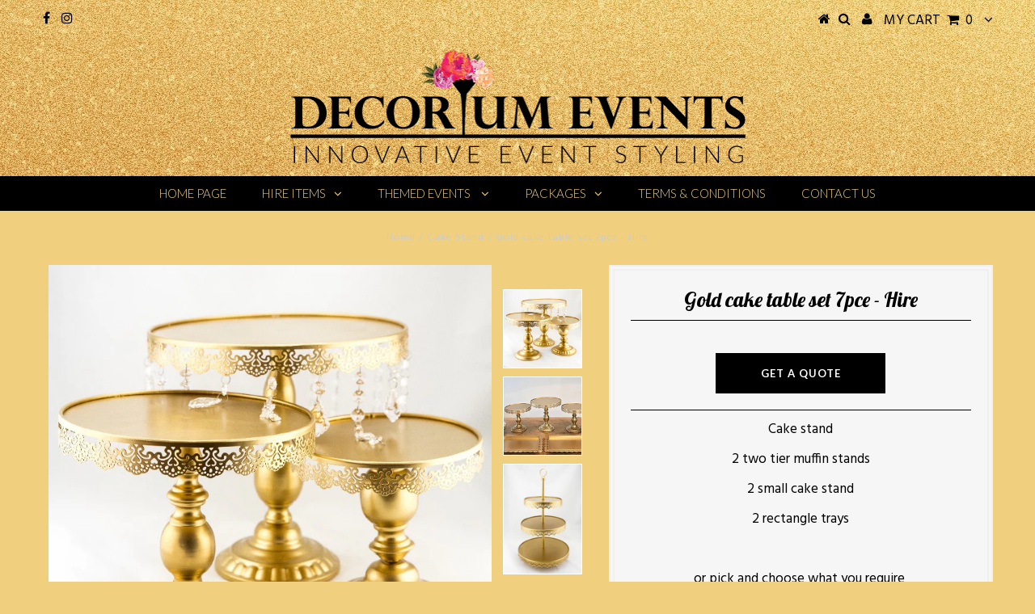

--- FILE ---
content_type: text/html; charset=utf-8
request_url: https://www.decoriumevents.com.au/products/golden-cake-table-set
body_size: 15881
content:
<!DOCTYPE html>
<!--[if lt IE 7 ]><html class="ie ie6" lang="en"> <![endif]-->
<!--[if IE 7 ]><html class="ie ie7" lang="en"> <![endif]-->
<!--[if IE 8 ]><html class="ie ie8" lang="en"> <![endif]-->
<!--[if (gte IE 9)|!(IE)]><!--><html lang="en"> <!--<![endif]-->
<head>

  <meta charset="utf-8" />
  

<meta property="og:type" content="product">
<meta property="og:title" content="Gold cake table set 7pce - Hire">
<meta property="og:url" content="https://www.decoriumevents.com.au/products/golden-cake-table-set">
<meta property="og:description" content="Cake stand
2 two tier muffin stands
2 small cake stand
2 rectangle trays
 
or pick and choose what you require ">

<meta property="og:image" content="http://www.decoriumevents.com.au/cdn/shop/products/image_05279cf9-db11-482c-a795-f5126af27fa3_grande.jpg?v=1632223761">
<meta property="og:image:secure_url" content="https://www.decoriumevents.com.au/cdn/shop/products/image_05279cf9-db11-482c-a795-f5126af27fa3_grande.jpg?v=1632223761">

<meta property="og:image" content="http://www.decoriumevents.com.au/cdn/shop/products/image_2ffa909b-fb71-447c-9e5f-aa3a05ea4820_grande.jpg?v=1632223812">
<meta property="og:image:secure_url" content="https://www.decoriumevents.com.au/cdn/shop/products/image_2ffa909b-fb71-447c-9e5f-aa3a05ea4820_grande.jpg?v=1632223812">

<meta property="og:image" content="http://www.decoriumevents.com.au/cdn/shop/products/image_fe88705c-504e-444d-88a3-f7dcc8d874f8_grande.jpg?v=1597744731">
<meta property="og:image:secure_url" content="https://www.decoriumevents.com.au/cdn/shop/products/image_fe88705c-504e-444d-88a3-f7dcc8d874f8_grande.jpg?v=1597744731">

<meta property="og:price:amount" content="70.00">
<meta property="og:price:currency" content="AUD">

<meta property="og:site_name" content="Decorium Events">



<meta name="twitter:card" content="summary">


<meta name="twitter:site" content="@">


<meta name="twitter:title" content="Gold cake table set 7pce - Hire">
<meta name="twitter:description" content="Cake stand
2 two tier muffin stands
2 small cake stand
2 rectangle trays
 
or pick and choose what you require ">
<meta name="twitter:image" content="https://www.decoriumevents.com.au/cdn/shop/products/image_05279cf9-db11-482c-a795-f5126af27fa3_large.jpg?v=1632223761">
<meta name="twitter:image:width" content="480">
<meta name="twitter:image:height" content="480">

  <!-- Basic Page Needs
================================================== -->

  <title>
    Gold cake table set 7pce - Hire &ndash; Decorium Events
  </title>
  
  <meta name="description" content="Cake stand 2 two tier muffin stands 2 small cake stand 2 rectangle trays   or pick and choose what you require " />
  
  <link rel="canonical" href="https://www.decoriumevents.com.au/products/golden-cake-table-set" />

  <!-- CSS
================================================== -->

  
  








  <link href='//fonts.googleapis.com/css?family=Hind:400,300,700' rel='stylesheet' type='text/css'>



  <link href='//fonts.googleapis.com/css?family=Lato:300,400,700' rel='stylesheet' type='text/css'>
  


  <link href='//fonts.googleapis.com/css?family=Lobster' rel='stylesheet' type='text/css'>
   


 


  


  


     


  








    


 


   


 


  


 


 


 


  <link href="//www.decoriumevents.com.au/cdn/shop/t/16/assets/stylesheet.css?v=77758734831015770931674765052" rel="stylesheet" type="text/css" media="all" />
  <link href="//www.decoriumevents.com.au/cdn/shop/t/16/assets/queries.css?v=80634915790135539511643192223" rel="stylesheet" type="text/css" media="all" />

  <!-- JS
================================================== -->

  <script type="text/javascript" src="//ajax.googleapis.com/ajax/libs/jquery/2.2.4/jquery.min.js"></script>

  <script src="//www.decoriumevents.com.au/cdn/shop/t/16/assets/theme.js?v=90531625961246603971643192223" type="text/javascript"></script> 
  <script src="//www.decoriumevents.com.au/cdn/shopifycloud/storefront/assets/themes_support/option_selection-b017cd28.js" type="text/javascript"></script> 
  <script src="//www.decoriumevents.com.au/cdn/shop/t/16/assets/api.js?v=108513540937963795951643192187" type="text/javascript"></script>  

  

  <!--[if lt IE 9]>
<script src="//html5shim.googlecode.com/svn/trunk/html5.js"></script>
<![endif]-->

  <meta name="viewport" content="width=device-width, initial-scale=1, maximum-scale=1">
  
  
  <link rel="shortcut icon" href="//www.decoriumevents.com.au/cdn/shop/files/logo_icon_f5cce0b0-5346-4904-a995-08b97a403c88_32x32.jpg?v=1613690609" type="image/png" />
  
  
  
  <script>window.performance && window.performance.mark && window.performance.mark('shopify.content_for_header.start');</script><meta id="shopify-digital-wallet" name="shopify-digital-wallet" content="/9324556/digital_wallets/dialog">
<meta name="shopify-checkout-api-token" content="d11e7cce3823ba254cf740980ce519c0">
<link rel="alternate" type="application/json+oembed" href="https://www.decoriumevents.com.au/products/golden-cake-table-set.oembed">
<script async="async" src="/checkouts/internal/preloads.js?locale=en-AU"></script>
<link rel="preconnect" href="https://shop.app" crossorigin="anonymous">
<script async="async" src="https://shop.app/checkouts/internal/preloads.js?locale=en-AU&shop_id=9324556" crossorigin="anonymous"></script>
<script id="shopify-features" type="application/json">{"accessToken":"d11e7cce3823ba254cf740980ce519c0","betas":["rich-media-storefront-analytics"],"domain":"www.decoriumevents.com.au","predictiveSearch":true,"shopId":9324556,"locale":"en"}</script>
<script>var Shopify = Shopify || {};
Shopify.shop = "decoriumevents.myshopify.com";
Shopify.locale = "en";
Shopify.currency = {"active":"AUD","rate":"1.0"};
Shopify.country = "AU";
Shopify.theme = {"name":"Copy of Testament - NEW","id":121391251541,"schema_name":"Testament","schema_version":"5.1.2","theme_store_id":623,"role":"main"};
Shopify.theme.handle = "null";
Shopify.theme.style = {"id":null,"handle":null};
Shopify.cdnHost = "www.decoriumevents.com.au/cdn";
Shopify.routes = Shopify.routes || {};
Shopify.routes.root = "/";</script>
<script type="module">!function(o){(o.Shopify=o.Shopify||{}).modules=!0}(window);</script>
<script>!function(o){function n(){var o=[];function n(){o.push(Array.prototype.slice.apply(arguments))}return n.q=o,n}var t=o.Shopify=o.Shopify||{};t.loadFeatures=n(),t.autoloadFeatures=n()}(window);</script>
<script>
  window.ShopifyPay = window.ShopifyPay || {};
  window.ShopifyPay.apiHost = "shop.app\/pay";
  window.ShopifyPay.redirectState = null;
</script>
<script id="shop-js-analytics" type="application/json">{"pageType":"product"}</script>
<script defer="defer" async type="module" src="//www.decoriumevents.com.au/cdn/shopifycloud/shop-js/modules/v2/client.init-shop-cart-sync_BdyHc3Nr.en.esm.js"></script>
<script defer="defer" async type="module" src="//www.decoriumevents.com.au/cdn/shopifycloud/shop-js/modules/v2/chunk.common_Daul8nwZ.esm.js"></script>
<script type="module">
  await import("//www.decoriumevents.com.au/cdn/shopifycloud/shop-js/modules/v2/client.init-shop-cart-sync_BdyHc3Nr.en.esm.js");
await import("//www.decoriumevents.com.au/cdn/shopifycloud/shop-js/modules/v2/chunk.common_Daul8nwZ.esm.js");

  window.Shopify.SignInWithShop?.initShopCartSync?.({"fedCMEnabled":true,"windoidEnabled":true});

</script>
<script>
  window.Shopify = window.Shopify || {};
  if (!window.Shopify.featureAssets) window.Shopify.featureAssets = {};
  window.Shopify.featureAssets['shop-js'] = {"shop-cart-sync":["modules/v2/client.shop-cart-sync_QYOiDySF.en.esm.js","modules/v2/chunk.common_Daul8nwZ.esm.js"],"init-fed-cm":["modules/v2/client.init-fed-cm_DchLp9rc.en.esm.js","modules/v2/chunk.common_Daul8nwZ.esm.js"],"shop-button":["modules/v2/client.shop-button_OV7bAJc5.en.esm.js","modules/v2/chunk.common_Daul8nwZ.esm.js"],"init-windoid":["modules/v2/client.init-windoid_DwxFKQ8e.en.esm.js","modules/v2/chunk.common_Daul8nwZ.esm.js"],"shop-cash-offers":["modules/v2/client.shop-cash-offers_DWtL6Bq3.en.esm.js","modules/v2/chunk.common_Daul8nwZ.esm.js","modules/v2/chunk.modal_CQq8HTM6.esm.js"],"shop-toast-manager":["modules/v2/client.shop-toast-manager_CX9r1SjA.en.esm.js","modules/v2/chunk.common_Daul8nwZ.esm.js"],"init-shop-email-lookup-coordinator":["modules/v2/client.init-shop-email-lookup-coordinator_UhKnw74l.en.esm.js","modules/v2/chunk.common_Daul8nwZ.esm.js"],"pay-button":["modules/v2/client.pay-button_DzxNnLDY.en.esm.js","modules/v2/chunk.common_Daul8nwZ.esm.js"],"avatar":["modules/v2/client.avatar_BTnouDA3.en.esm.js"],"init-shop-cart-sync":["modules/v2/client.init-shop-cart-sync_BdyHc3Nr.en.esm.js","modules/v2/chunk.common_Daul8nwZ.esm.js"],"shop-login-button":["modules/v2/client.shop-login-button_D8B466_1.en.esm.js","modules/v2/chunk.common_Daul8nwZ.esm.js","modules/v2/chunk.modal_CQq8HTM6.esm.js"],"init-customer-accounts-sign-up":["modules/v2/client.init-customer-accounts-sign-up_C8fpPm4i.en.esm.js","modules/v2/client.shop-login-button_D8B466_1.en.esm.js","modules/v2/chunk.common_Daul8nwZ.esm.js","modules/v2/chunk.modal_CQq8HTM6.esm.js"],"init-shop-for-new-customer-accounts":["modules/v2/client.init-shop-for-new-customer-accounts_CVTO0Ztu.en.esm.js","modules/v2/client.shop-login-button_D8B466_1.en.esm.js","modules/v2/chunk.common_Daul8nwZ.esm.js","modules/v2/chunk.modal_CQq8HTM6.esm.js"],"init-customer-accounts":["modules/v2/client.init-customer-accounts_dRgKMfrE.en.esm.js","modules/v2/client.shop-login-button_D8B466_1.en.esm.js","modules/v2/chunk.common_Daul8nwZ.esm.js","modules/v2/chunk.modal_CQq8HTM6.esm.js"],"shop-follow-button":["modules/v2/client.shop-follow-button_CkZpjEct.en.esm.js","modules/v2/chunk.common_Daul8nwZ.esm.js","modules/v2/chunk.modal_CQq8HTM6.esm.js"],"lead-capture":["modules/v2/client.lead-capture_BntHBhfp.en.esm.js","modules/v2/chunk.common_Daul8nwZ.esm.js","modules/v2/chunk.modal_CQq8HTM6.esm.js"],"checkout-modal":["modules/v2/client.checkout-modal_CfxcYbTm.en.esm.js","modules/v2/chunk.common_Daul8nwZ.esm.js","modules/v2/chunk.modal_CQq8HTM6.esm.js"],"shop-login":["modules/v2/client.shop-login_Da4GZ2H6.en.esm.js","modules/v2/chunk.common_Daul8nwZ.esm.js","modules/v2/chunk.modal_CQq8HTM6.esm.js"],"payment-terms":["modules/v2/client.payment-terms_MV4M3zvL.en.esm.js","modules/v2/chunk.common_Daul8nwZ.esm.js","modules/v2/chunk.modal_CQq8HTM6.esm.js"]};
</script>
<script>(function() {
  var isLoaded = false;
  function asyncLoad() {
    if (isLoaded) return;
    isLoaded = true;
    var urls = ["https:\/\/www.improvedcontactform.com\/icf.js?shop=decoriumevents.myshopify.com","https:\/\/widgetic.com\/sdk\/sdk.js?shop=decoriumevents.myshopify.com","https:\/\/cdn.nfcube.com\/instafeed-58837951632c647807e0373ef78d8bdb.js?shop=decoriumevents.myshopify.com"];
    for (var i = 0; i < urls.length; i++) {
      var s = document.createElement('script');
      s.type = 'text/javascript';
      s.async = true;
      s.src = urls[i];
      var x = document.getElementsByTagName('script')[0];
      x.parentNode.insertBefore(s, x);
    }
  };
  if(window.attachEvent) {
    window.attachEvent('onload', asyncLoad);
  } else {
    window.addEventListener('load', asyncLoad, false);
  }
})();</script>
<script id="__st">var __st={"a":9324556,"offset":39600,"reqid":"b8160e8f-7317-445c-87f2-26107a096357-1768998356","pageurl":"www.decoriumevents.com.au\/products\/golden-cake-table-set","u":"aa250366e69d","p":"product","rtyp":"product","rid":9307693257};</script>
<script>window.ShopifyPaypalV4VisibilityTracking = true;</script>
<script id="captcha-bootstrap">!function(){'use strict';const t='contact',e='account',n='new_comment',o=[[t,t],['blogs',n],['comments',n],[t,'customer']],c=[[e,'customer_login'],[e,'guest_login'],[e,'recover_customer_password'],[e,'create_customer']],r=t=>t.map((([t,e])=>`form[action*='/${t}']:not([data-nocaptcha='true']) input[name='form_type'][value='${e}']`)).join(','),a=t=>()=>t?[...document.querySelectorAll(t)].map((t=>t.form)):[];function s(){const t=[...o],e=r(t);return a(e)}const i='password',u='form_key',d=['recaptcha-v3-token','g-recaptcha-response','h-captcha-response',i],f=()=>{try{return window.sessionStorage}catch{return}},m='__shopify_v',_=t=>t.elements[u];function p(t,e,n=!1){try{const o=window.sessionStorage,c=JSON.parse(o.getItem(e)),{data:r}=function(t){const{data:e,action:n}=t;return t[m]||n?{data:e,action:n}:{data:t,action:n}}(c);for(const[e,n]of Object.entries(r))t.elements[e]&&(t.elements[e].value=n);n&&o.removeItem(e)}catch(o){console.error('form repopulation failed',{error:o})}}const l='form_type',E='cptcha';function T(t){t.dataset[E]=!0}const w=window,h=w.document,L='Shopify',v='ce_forms',y='captcha';let A=!1;((t,e)=>{const n=(g='f06e6c50-85a8-45c8-87d0-21a2b65856fe',I='https://cdn.shopify.com/shopifycloud/storefront-forms-hcaptcha/ce_storefront_forms_captcha_hcaptcha.v1.5.2.iife.js',D={infoText:'Protected by hCaptcha',privacyText:'Privacy',termsText:'Terms'},(t,e,n)=>{const o=w[L][v],c=o.bindForm;if(c)return c(t,g,e,D).then(n);var r;o.q.push([[t,g,e,D],n]),r=I,A||(h.body.append(Object.assign(h.createElement('script'),{id:'captcha-provider',async:!0,src:r})),A=!0)});var g,I,D;w[L]=w[L]||{},w[L][v]=w[L][v]||{},w[L][v].q=[],w[L][y]=w[L][y]||{},w[L][y].protect=function(t,e){n(t,void 0,e),T(t)},Object.freeze(w[L][y]),function(t,e,n,w,h,L){const[v,y,A,g]=function(t,e,n){const i=e?o:[],u=t?c:[],d=[...i,...u],f=r(d),m=r(i),_=r(d.filter((([t,e])=>n.includes(e))));return[a(f),a(m),a(_),s()]}(w,h,L),I=t=>{const e=t.target;return e instanceof HTMLFormElement?e:e&&e.form},D=t=>v().includes(t);t.addEventListener('submit',(t=>{const e=I(t);if(!e)return;const n=D(e)&&!e.dataset.hcaptchaBound&&!e.dataset.recaptchaBound,o=_(e),c=g().includes(e)&&(!o||!o.value);(n||c)&&t.preventDefault(),c&&!n&&(function(t){try{if(!f())return;!function(t){const e=f();if(!e)return;const n=_(t);if(!n)return;const o=n.value;o&&e.removeItem(o)}(t);const e=Array.from(Array(32),(()=>Math.random().toString(36)[2])).join('');!function(t,e){_(t)||t.append(Object.assign(document.createElement('input'),{type:'hidden',name:u})),t.elements[u].value=e}(t,e),function(t,e){const n=f();if(!n)return;const o=[...t.querySelectorAll(`input[type='${i}']`)].map((({name:t})=>t)),c=[...d,...o],r={};for(const[a,s]of new FormData(t).entries())c.includes(a)||(r[a]=s);n.setItem(e,JSON.stringify({[m]:1,action:t.action,data:r}))}(t,e)}catch(e){console.error('failed to persist form',e)}}(e),e.submit())}));const S=(t,e)=>{t&&!t.dataset[E]&&(n(t,e.some((e=>e===t))),T(t))};for(const o of['focusin','change'])t.addEventListener(o,(t=>{const e=I(t);D(e)&&S(e,y())}));const B=e.get('form_key'),M=e.get(l),P=B&&M;t.addEventListener('DOMContentLoaded',(()=>{const t=y();if(P)for(const e of t)e.elements[l].value===M&&p(e,B);[...new Set([...A(),...v().filter((t=>'true'===t.dataset.shopifyCaptcha))])].forEach((e=>S(e,t)))}))}(h,new URLSearchParams(w.location.search),n,t,e,['guest_login'])})(!0,!0)}();</script>
<script integrity="sha256-4kQ18oKyAcykRKYeNunJcIwy7WH5gtpwJnB7kiuLZ1E=" data-source-attribution="shopify.loadfeatures" defer="defer" src="//www.decoriumevents.com.au/cdn/shopifycloud/storefront/assets/storefront/load_feature-a0a9edcb.js" crossorigin="anonymous"></script>
<script crossorigin="anonymous" defer="defer" src="//www.decoriumevents.com.au/cdn/shopifycloud/storefront/assets/shopify_pay/storefront-65b4c6d7.js?v=20250812"></script>
<script data-source-attribution="shopify.dynamic_checkout.dynamic.init">var Shopify=Shopify||{};Shopify.PaymentButton=Shopify.PaymentButton||{isStorefrontPortableWallets:!0,init:function(){window.Shopify.PaymentButton.init=function(){};var t=document.createElement("script");t.src="https://www.decoriumevents.com.au/cdn/shopifycloud/portable-wallets/latest/portable-wallets.en.js",t.type="module",document.head.appendChild(t)}};
</script>
<script data-source-attribution="shopify.dynamic_checkout.buyer_consent">
  function portableWalletsHideBuyerConsent(e){var t=document.getElementById("shopify-buyer-consent"),n=document.getElementById("shopify-subscription-policy-button");t&&n&&(t.classList.add("hidden"),t.setAttribute("aria-hidden","true"),n.removeEventListener("click",e))}function portableWalletsShowBuyerConsent(e){var t=document.getElementById("shopify-buyer-consent"),n=document.getElementById("shopify-subscription-policy-button");t&&n&&(t.classList.remove("hidden"),t.removeAttribute("aria-hidden"),n.addEventListener("click",e))}window.Shopify?.PaymentButton&&(window.Shopify.PaymentButton.hideBuyerConsent=portableWalletsHideBuyerConsent,window.Shopify.PaymentButton.showBuyerConsent=portableWalletsShowBuyerConsent);
</script>
<script data-source-attribution="shopify.dynamic_checkout.cart.bootstrap">document.addEventListener("DOMContentLoaded",(function(){function t(){return document.querySelector("shopify-accelerated-checkout-cart, shopify-accelerated-checkout")}if(t())Shopify.PaymentButton.init();else{new MutationObserver((function(e,n){t()&&(Shopify.PaymentButton.init(),n.disconnect())})).observe(document.body,{childList:!0,subtree:!0})}}));
</script>
<link id="shopify-accelerated-checkout-styles" rel="stylesheet" media="screen" href="https://www.decoriumevents.com.au/cdn/shopifycloud/portable-wallets/latest/accelerated-checkout-backwards-compat.css" crossorigin="anonymous">
<style id="shopify-accelerated-checkout-cart">
        #shopify-buyer-consent {
  margin-top: 1em;
  display: inline-block;
  width: 100%;
}

#shopify-buyer-consent.hidden {
  display: none;
}

#shopify-subscription-policy-button {
  background: none;
  border: none;
  padding: 0;
  text-decoration: underline;
  font-size: inherit;
  cursor: pointer;
}

#shopify-subscription-policy-button::before {
  box-shadow: none;
}

      </style>

<script>window.performance && window.performance.mark && window.performance.mark('shopify.content_for_header.end');</script>
  <script type="text/javascript">
    new WOW().init();

  </script> 
  <link rel="next" href="/next"/>
  <link rel="prev" href="/prev"/>
  <link href="//www.decoriumevents.com.au/cdn/shop/t/16/assets/sarhov.scss.css?v=54475534565770674131643192223" rel="stylesheet" type="text/css" media="all" />
<link href="https://monorail-edge.shopifysvc.com" rel="dns-prefetch">
<script>(function(){if ("sendBeacon" in navigator && "performance" in window) {try {var session_token_from_headers = performance.getEntriesByType('navigation')[0].serverTiming.find(x => x.name == '_s').description;} catch {var session_token_from_headers = undefined;}var session_cookie_matches = document.cookie.match(/_shopify_s=([^;]*)/);var session_token_from_cookie = session_cookie_matches && session_cookie_matches.length === 2 ? session_cookie_matches[1] : "";var session_token = session_token_from_headers || session_token_from_cookie || "";function handle_abandonment_event(e) {var entries = performance.getEntries().filter(function(entry) {return /monorail-edge.shopifysvc.com/.test(entry.name);});if (!window.abandonment_tracked && entries.length === 0) {window.abandonment_tracked = true;var currentMs = Date.now();var navigation_start = performance.timing.navigationStart;var payload = {shop_id: 9324556,url: window.location.href,navigation_start,duration: currentMs - navigation_start,session_token,page_type: "product"};window.navigator.sendBeacon("https://monorail-edge.shopifysvc.com/v1/produce", JSON.stringify({schema_id: "online_store_buyer_site_abandonment/1.1",payload: payload,metadata: {event_created_at_ms: currentMs,event_sent_at_ms: currentMs}}));}}window.addEventListener('pagehide', handle_abandonment_event);}}());</script>
<script id="web-pixels-manager-setup">(function e(e,d,r,n,o){if(void 0===o&&(o={}),!Boolean(null===(a=null===(i=window.Shopify)||void 0===i?void 0:i.analytics)||void 0===a?void 0:a.replayQueue)){var i,a;window.Shopify=window.Shopify||{};var t=window.Shopify;t.analytics=t.analytics||{};var s=t.analytics;s.replayQueue=[],s.publish=function(e,d,r){return s.replayQueue.push([e,d,r]),!0};try{self.performance.mark("wpm:start")}catch(e){}var l=function(){var e={modern:/Edge?\/(1{2}[4-9]|1[2-9]\d|[2-9]\d{2}|\d{4,})\.\d+(\.\d+|)|Firefox\/(1{2}[4-9]|1[2-9]\d|[2-9]\d{2}|\d{4,})\.\d+(\.\d+|)|Chrom(ium|e)\/(9{2}|\d{3,})\.\d+(\.\d+|)|(Maci|X1{2}).+ Version\/(15\.\d+|(1[6-9]|[2-9]\d|\d{3,})\.\d+)([,.]\d+|)( \(\w+\)|)( Mobile\/\w+|) Safari\/|Chrome.+OPR\/(9{2}|\d{3,})\.\d+\.\d+|(CPU[ +]OS|iPhone[ +]OS|CPU[ +]iPhone|CPU IPhone OS|CPU iPad OS)[ +]+(15[._]\d+|(1[6-9]|[2-9]\d|\d{3,})[._]\d+)([._]\d+|)|Android:?[ /-](13[3-9]|1[4-9]\d|[2-9]\d{2}|\d{4,})(\.\d+|)(\.\d+|)|Android.+Firefox\/(13[5-9]|1[4-9]\d|[2-9]\d{2}|\d{4,})\.\d+(\.\d+|)|Android.+Chrom(ium|e)\/(13[3-9]|1[4-9]\d|[2-9]\d{2}|\d{4,})\.\d+(\.\d+|)|SamsungBrowser\/([2-9]\d|\d{3,})\.\d+/,legacy:/Edge?\/(1[6-9]|[2-9]\d|\d{3,})\.\d+(\.\d+|)|Firefox\/(5[4-9]|[6-9]\d|\d{3,})\.\d+(\.\d+|)|Chrom(ium|e)\/(5[1-9]|[6-9]\d|\d{3,})\.\d+(\.\d+|)([\d.]+$|.*Safari\/(?![\d.]+ Edge\/[\d.]+$))|(Maci|X1{2}).+ Version\/(10\.\d+|(1[1-9]|[2-9]\d|\d{3,})\.\d+)([,.]\d+|)( \(\w+\)|)( Mobile\/\w+|) Safari\/|Chrome.+OPR\/(3[89]|[4-9]\d|\d{3,})\.\d+\.\d+|(CPU[ +]OS|iPhone[ +]OS|CPU[ +]iPhone|CPU IPhone OS|CPU iPad OS)[ +]+(10[._]\d+|(1[1-9]|[2-9]\d|\d{3,})[._]\d+)([._]\d+|)|Android:?[ /-](13[3-9]|1[4-9]\d|[2-9]\d{2}|\d{4,})(\.\d+|)(\.\d+|)|Mobile Safari.+OPR\/([89]\d|\d{3,})\.\d+\.\d+|Android.+Firefox\/(13[5-9]|1[4-9]\d|[2-9]\d{2}|\d{4,})\.\d+(\.\d+|)|Android.+Chrom(ium|e)\/(13[3-9]|1[4-9]\d|[2-9]\d{2}|\d{4,})\.\d+(\.\d+|)|Android.+(UC? ?Browser|UCWEB|U3)[ /]?(15\.([5-9]|\d{2,})|(1[6-9]|[2-9]\d|\d{3,})\.\d+)\.\d+|SamsungBrowser\/(5\.\d+|([6-9]|\d{2,})\.\d+)|Android.+MQ{2}Browser\/(14(\.(9|\d{2,})|)|(1[5-9]|[2-9]\d|\d{3,})(\.\d+|))(\.\d+|)|K[Aa][Ii]OS\/(3\.\d+|([4-9]|\d{2,})\.\d+)(\.\d+|)/},d=e.modern,r=e.legacy,n=navigator.userAgent;return n.match(d)?"modern":n.match(r)?"legacy":"unknown"}(),u="modern"===l?"modern":"legacy",c=(null!=n?n:{modern:"",legacy:""})[u],f=function(e){return[e.baseUrl,"/wpm","/b",e.hashVersion,"modern"===e.buildTarget?"m":"l",".js"].join("")}({baseUrl:d,hashVersion:r,buildTarget:u}),m=function(e){var d=e.version,r=e.bundleTarget,n=e.surface,o=e.pageUrl,i=e.monorailEndpoint;return{emit:function(e){var a=e.status,t=e.errorMsg,s=(new Date).getTime(),l=JSON.stringify({metadata:{event_sent_at_ms:s},events:[{schema_id:"web_pixels_manager_load/3.1",payload:{version:d,bundle_target:r,page_url:o,status:a,surface:n,error_msg:t},metadata:{event_created_at_ms:s}}]});if(!i)return console&&console.warn&&console.warn("[Web Pixels Manager] No Monorail endpoint provided, skipping logging."),!1;try{return self.navigator.sendBeacon.bind(self.navigator)(i,l)}catch(e){}var u=new XMLHttpRequest;try{return u.open("POST",i,!0),u.setRequestHeader("Content-Type","text/plain"),u.send(l),!0}catch(e){return console&&console.warn&&console.warn("[Web Pixels Manager] Got an unhandled error while logging to Monorail."),!1}}}}({version:r,bundleTarget:l,surface:e.surface,pageUrl:self.location.href,monorailEndpoint:e.monorailEndpoint});try{o.browserTarget=l,function(e){var d=e.src,r=e.async,n=void 0===r||r,o=e.onload,i=e.onerror,a=e.sri,t=e.scriptDataAttributes,s=void 0===t?{}:t,l=document.createElement("script"),u=document.querySelector("head"),c=document.querySelector("body");if(l.async=n,l.src=d,a&&(l.integrity=a,l.crossOrigin="anonymous"),s)for(var f in s)if(Object.prototype.hasOwnProperty.call(s,f))try{l.dataset[f]=s[f]}catch(e){}if(o&&l.addEventListener("load",o),i&&l.addEventListener("error",i),u)u.appendChild(l);else{if(!c)throw new Error("Did not find a head or body element to append the script");c.appendChild(l)}}({src:f,async:!0,onload:function(){if(!function(){var e,d;return Boolean(null===(d=null===(e=window.Shopify)||void 0===e?void 0:e.analytics)||void 0===d?void 0:d.initialized)}()){var d=window.webPixelsManager.init(e)||void 0;if(d){var r=window.Shopify.analytics;r.replayQueue.forEach((function(e){var r=e[0],n=e[1],o=e[2];d.publishCustomEvent(r,n,o)})),r.replayQueue=[],r.publish=d.publishCustomEvent,r.visitor=d.visitor,r.initialized=!0}}},onerror:function(){return m.emit({status:"failed",errorMsg:"".concat(f," has failed to load")})},sri:function(e){var d=/^sha384-[A-Za-z0-9+/=]+$/;return"string"==typeof e&&d.test(e)}(c)?c:"",scriptDataAttributes:o}),m.emit({status:"loading"})}catch(e){m.emit({status:"failed",errorMsg:(null==e?void 0:e.message)||"Unknown error"})}}})({shopId: 9324556,storefrontBaseUrl: "https://www.decoriumevents.com.au",extensionsBaseUrl: "https://extensions.shopifycdn.com/cdn/shopifycloud/web-pixels-manager",monorailEndpoint: "https://monorail-edge.shopifysvc.com/unstable/produce_batch",surface: "storefront-renderer",enabledBetaFlags: ["2dca8a86"],webPixelsConfigList: [{"id":"shopify-app-pixel","configuration":"{}","eventPayloadVersion":"v1","runtimeContext":"STRICT","scriptVersion":"0450","apiClientId":"shopify-pixel","type":"APP","privacyPurposes":["ANALYTICS","MARKETING"]},{"id":"shopify-custom-pixel","eventPayloadVersion":"v1","runtimeContext":"LAX","scriptVersion":"0450","apiClientId":"shopify-pixel","type":"CUSTOM","privacyPurposes":["ANALYTICS","MARKETING"]}],isMerchantRequest: false,initData: {"shop":{"name":"Decorium Events","paymentSettings":{"currencyCode":"AUD"},"myshopifyDomain":"decoriumevents.myshopify.com","countryCode":"AU","storefrontUrl":"https:\/\/www.decoriumevents.com.au"},"customer":null,"cart":null,"checkout":null,"productVariants":[{"price":{"amount":70.0,"currencyCode":"AUD"},"product":{"title":"Gold cake table set 7pce - Hire","vendor":"Decorium Events","id":"9307693257","untranslatedTitle":"Gold cake table set 7pce - Hire","url":"\/products\/golden-cake-table-set","type":"Cake Stand"},"id":"34467612873","image":{"src":"\/\/www.decoriumevents.com.au\/cdn\/shop\/products\/image_05279cf9-db11-482c-a795-f5126af27fa3.jpg?v=1632223761"},"sku":"","title":"Default Title","untranslatedTitle":"Default Title"}],"purchasingCompany":null},},"https://www.decoriumevents.com.au/cdn","fcfee988w5aeb613cpc8e4bc33m6693e112",{"modern":"","legacy":""},{"shopId":"9324556","storefrontBaseUrl":"https:\/\/www.decoriumevents.com.au","extensionBaseUrl":"https:\/\/extensions.shopifycdn.com\/cdn\/shopifycloud\/web-pixels-manager","surface":"storefront-renderer","enabledBetaFlags":"[\"2dca8a86\"]","isMerchantRequest":"false","hashVersion":"fcfee988w5aeb613cpc8e4bc33m6693e112","publish":"custom","events":"[[\"page_viewed\",{}],[\"product_viewed\",{\"productVariant\":{\"price\":{\"amount\":70.0,\"currencyCode\":\"AUD\"},\"product\":{\"title\":\"Gold cake table set 7pce - Hire\",\"vendor\":\"Decorium Events\",\"id\":\"9307693257\",\"untranslatedTitle\":\"Gold cake table set 7pce - Hire\",\"url\":\"\/products\/golden-cake-table-set\",\"type\":\"Cake Stand\"},\"id\":\"34467612873\",\"image\":{\"src\":\"\/\/www.decoriumevents.com.au\/cdn\/shop\/products\/image_05279cf9-db11-482c-a795-f5126af27fa3.jpg?v=1632223761\"},\"sku\":\"\",\"title\":\"Default Title\",\"untranslatedTitle\":\"Default Title\"}}]]"});</script><script>
  window.ShopifyAnalytics = window.ShopifyAnalytics || {};
  window.ShopifyAnalytics.meta = window.ShopifyAnalytics.meta || {};
  window.ShopifyAnalytics.meta.currency = 'AUD';
  var meta = {"product":{"id":9307693257,"gid":"gid:\/\/shopify\/Product\/9307693257","vendor":"Decorium Events","type":"Cake Stand","handle":"golden-cake-table-set","variants":[{"id":34467612873,"price":7000,"name":"Gold cake table set 7pce - Hire","public_title":null,"sku":""}],"remote":false},"page":{"pageType":"product","resourceType":"product","resourceId":9307693257,"requestId":"b8160e8f-7317-445c-87f2-26107a096357-1768998356"}};
  for (var attr in meta) {
    window.ShopifyAnalytics.meta[attr] = meta[attr];
  }
</script>
<script class="analytics">
  (function () {
    var customDocumentWrite = function(content) {
      var jquery = null;

      if (window.jQuery) {
        jquery = window.jQuery;
      } else if (window.Checkout && window.Checkout.$) {
        jquery = window.Checkout.$;
      }

      if (jquery) {
        jquery('body').append(content);
      }
    };

    var hasLoggedConversion = function(token) {
      if (token) {
        return document.cookie.indexOf('loggedConversion=' + token) !== -1;
      }
      return false;
    }

    var setCookieIfConversion = function(token) {
      if (token) {
        var twoMonthsFromNow = new Date(Date.now());
        twoMonthsFromNow.setMonth(twoMonthsFromNow.getMonth() + 2);

        document.cookie = 'loggedConversion=' + token + '; expires=' + twoMonthsFromNow;
      }
    }

    var trekkie = window.ShopifyAnalytics.lib = window.trekkie = window.trekkie || [];
    if (trekkie.integrations) {
      return;
    }
    trekkie.methods = [
      'identify',
      'page',
      'ready',
      'track',
      'trackForm',
      'trackLink'
    ];
    trekkie.factory = function(method) {
      return function() {
        var args = Array.prototype.slice.call(arguments);
        args.unshift(method);
        trekkie.push(args);
        return trekkie;
      };
    };
    for (var i = 0; i < trekkie.methods.length; i++) {
      var key = trekkie.methods[i];
      trekkie[key] = trekkie.factory(key);
    }
    trekkie.load = function(config) {
      trekkie.config = config || {};
      trekkie.config.initialDocumentCookie = document.cookie;
      var first = document.getElementsByTagName('script')[0];
      var script = document.createElement('script');
      script.type = 'text/javascript';
      script.onerror = function(e) {
        var scriptFallback = document.createElement('script');
        scriptFallback.type = 'text/javascript';
        scriptFallback.onerror = function(error) {
                var Monorail = {
      produce: function produce(monorailDomain, schemaId, payload) {
        var currentMs = new Date().getTime();
        var event = {
          schema_id: schemaId,
          payload: payload,
          metadata: {
            event_created_at_ms: currentMs,
            event_sent_at_ms: currentMs
          }
        };
        return Monorail.sendRequest("https://" + monorailDomain + "/v1/produce", JSON.stringify(event));
      },
      sendRequest: function sendRequest(endpointUrl, payload) {
        // Try the sendBeacon API
        if (window && window.navigator && typeof window.navigator.sendBeacon === 'function' && typeof window.Blob === 'function' && !Monorail.isIos12()) {
          var blobData = new window.Blob([payload], {
            type: 'text/plain'
          });

          if (window.navigator.sendBeacon(endpointUrl, blobData)) {
            return true;
          } // sendBeacon was not successful

        } // XHR beacon

        var xhr = new XMLHttpRequest();

        try {
          xhr.open('POST', endpointUrl);
          xhr.setRequestHeader('Content-Type', 'text/plain');
          xhr.send(payload);
        } catch (e) {
          console.log(e);
        }

        return false;
      },
      isIos12: function isIos12() {
        return window.navigator.userAgent.lastIndexOf('iPhone; CPU iPhone OS 12_') !== -1 || window.navigator.userAgent.lastIndexOf('iPad; CPU OS 12_') !== -1;
      }
    };
    Monorail.produce('monorail-edge.shopifysvc.com',
      'trekkie_storefront_load_errors/1.1',
      {shop_id: 9324556,
      theme_id: 121391251541,
      app_name: "storefront",
      context_url: window.location.href,
      source_url: "//www.decoriumevents.com.au/cdn/s/trekkie.storefront.cd680fe47e6c39ca5d5df5f0a32d569bc48c0f27.min.js"});

        };
        scriptFallback.async = true;
        scriptFallback.src = '//www.decoriumevents.com.au/cdn/s/trekkie.storefront.cd680fe47e6c39ca5d5df5f0a32d569bc48c0f27.min.js';
        first.parentNode.insertBefore(scriptFallback, first);
      };
      script.async = true;
      script.src = '//www.decoriumevents.com.au/cdn/s/trekkie.storefront.cd680fe47e6c39ca5d5df5f0a32d569bc48c0f27.min.js';
      first.parentNode.insertBefore(script, first);
    };
    trekkie.load(
      {"Trekkie":{"appName":"storefront","development":false,"defaultAttributes":{"shopId":9324556,"isMerchantRequest":null,"themeId":121391251541,"themeCityHash":"8301625914373575842","contentLanguage":"en","currency":"AUD","eventMetadataId":"8e556986-faa1-4b3a-9c10-467ed9eb38e0"},"isServerSideCookieWritingEnabled":true,"monorailRegion":"shop_domain","enabledBetaFlags":["65f19447"]},"Session Attribution":{},"S2S":{"facebookCapiEnabled":false,"source":"trekkie-storefront-renderer","apiClientId":580111}}
    );

    var loaded = false;
    trekkie.ready(function() {
      if (loaded) return;
      loaded = true;

      window.ShopifyAnalytics.lib = window.trekkie;

      var originalDocumentWrite = document.write;
      document.write = customDocumentWrite;
      try { window.ShopifyAnalytics.merchantGoogleAnalytics.call(this); } catch(error) {};
      document.write = originalDocumentWrite;

      window.ShopifyAnalytics.lib.page(null,{"pageType":"product","resourceType":"product","resourceId":9307693257,"requestId":"b8160e8f-7317-445c-87f2-26107a096357-1768998356","shopifyEmitted":true});

      var match = window.location.pathname.match(/checkouts\/(.+)\/(thank_you|post_purchase)/)
      var token = match? match[1]: undefined;
      if (!hasLoggedConversion(token)) {
        setCookieIfConversion(token);
        window.ShopifyAnalytics.lib.track("Viewed Product",{"currency":"AUD","variantId":34467612873,"productId":9307693257,"productGid":"gid:\/\/shopify\/Product\/9307693257","name":"Gold cake table set 7pce - Hire","price":"70.00","sku":"","brand":"Decorium Events","variant":null,"category":"Cake Stand","nonInteraction":true,"remote":false},undefined,undefined,{"shopifyEmitted":true});
      window.ShopifyAnalytics.lib.track("monorail:\/\/trekkie_storefront_viewed_product\/1.1",{"currency":"AUD","variantId":34467612873,"productId":9307693257,"productGid":"gid:\/\/shopify\/Product\/9307693257","name":"Gold cake table set 7pce - Hire","price":"70.00","sku":"","brand":"Decorium Events","variant":null,"category":"Cake Stand","nonInteraction":true,"remote":false,"referer":"https:\/\/www.decoriumevents.com.au\/products\/golden-cake-table-set"});
      }
    });


        var eventsListenerScript = document.createElement('script');
        eventsListenerScript.async = true;
        eventsListenerScript.src = "//www.decoriumevents.com.au/cdn/shopifycloud/storefront/assets/shop_events_listener-3da45d37.js";
        document.getElementsByTagName('head')[0].appendChild(eventsListenerScript);

})();</script>
<script
  defer
  src="https://www.decoriumevents.com.au/cdn/shopifycloud/perf-kit/shopify-perf-kit-3.0.4.min.js"
  data-application="storefront-renderer"
  data-shop-id="9324556"
  data-render-region="gcp-us-central1"
  data-page-type="product"
  data-theme-instance-id="121391251541"
  data-theme-name="Testament"
  data-theme-version="5.1.2"
  data-monorail-region="shop_domain"
  data-resource-timing-sampling-rate="10"
  data-shs="true"
  data-shs-beacon="true"
  data-shs-export-with-fetch="true"
  data-shs-logs-sample-rate="1"
  data-shs-beacon-endpoint="https://www.decoriumevents.com.au/api/collect"
></script>
</head>
<body class="gridlock product-hire-no-prices">
  <div class="page-wrap">
    <div id="shopify-section-header" class="shopify-section"><div class="header-section" data-section-id="header" data-section-type="header-section">
  <div id="dl-menu" class="dl-menuwrapper">
    <button class="dl-trigger"><i class="fa fa-bars" aria-hidden="true"></i></button>
    <ul class="dl-menu">
      
      
      <li><a href="/" title="">Home Page</a></li>
      
      
         
      <li>
        <a href="/collections/all" title="">Hire Items</a>       
               
        <ul class="dl-submenu">
          
          <li><a href="/collections/arches-1">Arches & Backdrops</a>

                   
            <ul class="dl-submenu">
              
              <li><a href="/collections/arches/acrylic">Aryclic</a></li>
              
              <li><a href="/collections/arches/metal">Metal</a></li>
              
            </ul>
            

          </li>
          
          <li><a href="/collections/cake-stands-accessories-1">Cake Stands & Accessories</a>

                   
            <ul class="dl-submenu">
              
              <li><a href="/collections/cake-stands">Cake Stands</a></li>
              
              <li><a href="/collections/cupcake-stands">Cupcake Stands</a></li>
              
              <li><a href="/collections/plinths">Plinths</a></li>
              
            </ul>
            

          </li>
          
          <li><a href="/collections/catering-equipment-1">Catering Equipment</a>

                   
            <ul class="dl-submenu">
              
              <li><a href="/collections/buffet-items">Buffet Items</a></li>
              
              <li><a href="/collections/buffet-warmers">Buffet Warmers</a></li>
              
              <li><a href="/collections/beverage-items">Beverage Items</a></li>
              
              <li><a href="/collections/crockery">Crockery</a></li>
              
              <li><a href="/collections/appliances">Electrical</a></li>
              
            </ul>
            

          </li>
          
          <li><a href="/collections/crockery">Crockery</a>

                   
            <ul class="dl-submenu">
              
              <li><a href="/collections/glassware">Glassware</a></li>
              
              <li><a href="/collections/plates">Plates</a></li>
              
              <li><a href="/collections/bowls">Bowls</a></li>
              
              <li><a href="/collections/charger-plate">Charger Plates</a></li>
              
              <li><a href="/collections/servers">Servers</a></li>
              
              <li><a href="/collections/grazing">Grazing</a></li>
              
              <li><a href="/collections/cutlery">Cutlery</a></li>
              
              <li><a href="/collections/raisers">Raisers</a></li>
              
              <li><a href="/collections/trays">Trays</a></li>
              
              <li><a href="/collections/white-china">White China</a></li>
              
            </ul>
            

          </li>
          
          <li><a href="/collections/easels-welcome-boards">Easel & Signage</a>

            

          </li>
          
          <li><a href="/collections/floral-1">Floral</a>

                   
            <ul class="dl-submenu">
              
              <li><a href="/collections/floral-balls">Floral Balls</a></li>
              
              <li><a href="/collections/bouquet">Floral Bouquets</a></li>
              
              <li><a href="/collections/floral-garland">Floral Garlands</a></li>
              
              <li><a href="/collections/floral-runner">Floral Runners</a></li>
              
              <li><a href="/collections/grass">Grass</a></li>
              
              <li><a href="/collections/stems">Stems</a></li>
              
              <li><a href="/collections/trees">Trees</a></li>
              
            </ul>
            

          </li>
          
          <li><a href="/collections/furniture">Furniture</a>

                   
            <ul class="dl-submenu">
              
              <li><a href="/collections/carpet-runner">Carpet Runner</a></li>
              
              <li><a href="/collections/chairs">Chairs</a></li>
              
              <li><a href="/collections/sofas">Sofas</a></li>
              
              <li><a href="/collections/tables">Tables</a></li>
              
            </ul>
            

          </li>
          
          <li><a href="/collections/kids">Kids</a>

                   
            <ul class="dl-submenu">
              
              <li><a href="/collections/plushie">Plushies</a></li>
              
              <li><a href="/collections/kids/furniture">Furniture</a></li>
              
              <li><a href="/collections/kids/props">Props</a></li>
              
            </ul>
            

          </li>
          
          <li><a href="/collections/lighting-audiovisual-1">Lighting & Audiovisual</a>

                   
            <ul class="dl-submenu">
              
              <li><a href="/collections/lighting-audiovisual-1/Chandeliers+Chandelier">Chandeliers </a></li>
              
              <li><a href="/collections/lighting-audiovisual-1/Numbers">Numbers</a></li>
              
              <li><a href="/collections/lighting-audiovisual-1/Fairy-Lights+Fairy-light">Fairy Lights</a></li>
              
            </ul>
            

          </li>
          
          <li><a href="/collections/linen">Linen</a>

                   
            <ul class="dl-submenu">
              
              <li><a href="/collections/chair-covers">Chair Covers</a></li>
              
              <li><a href="/collections/curtaining">Curtains</a></li>
              
              <li><a href="/collections/napkin">Napkin</a></li>
              
              <li><a href="/collections/sashes">Sashes</a></li>
              
              <li><a href="/collections/skirting">Skirting</a></li>
              
              <li><a href="/collections/table-cloth">Table Covers</a></li>
              
              <li><a href="/collections/table-runner">Table Runner</a></li>
              
            </ul>
            

          </li>
          
          <li><a href="/collections/packages">Packages</a>

                   
            <ul class="dl-submenu">
              
              <li><a href="/collections/backdrop-packages">Backdrop Packages</a></li>
              
              <li><a href="/collections/table-setup-packages">Buffet & Crockery Packages</a></li>
              
              <li><a href="/collections/party-packages">Party Packages</a></li>
              
              <li><a href="/collections/stage-packages-1">Stage Packages</a></li>
              
              <li><a href="/collections/wedding-packages">Wedding Packages</a></li>
              
            </ul>
            

          </li>
          
          <li><a href="/collections/props-1">Props</a>

            

          </li>
          
          <li><a href="/collections/arches-backdrops-1">Stage Décor</a>

                   
            <ul class="dl-submenu">
              
              <li><a href="/collections/curtaining">Curtaining</a></li>
              
              <li><a href="/collections/stage-accessories">Stage Accessories</a></li>
              
            </ul>
            

          </li>
          
          <li><a href="/collections/table-decor">Table Decor</a>

                   
            <ul class="dl-submenu">
              
              <li><a href="/collections/candelabras">Candelabras</a></li>
              
              <li><a href="/collections/table-mirrors">Table Mirrors</a></li>
              
              <li><a href="/collections/votives">Votives</a></li>
              
              <li><a href="/collections/candles-holders">Candles & Holders</a></li>
              
              <li><a href="/collections/vases">Vases</a></li>
              
              <li><a href="/collections/metal-centrepieces">Metal Centrepieces</a></li>
              
              <li><a href="/collections/napkin-ring">Napkin Rings</a></li>
              
              <li><a href="/collections/centrepieces">Centrepieces</a></li>
              
            </ul>
            

          </li>
          
          <li><a href="/collections/easels-welcome-boards">Welcome Boards</a>

                   
            <ul class="dl-submenu">
              
              <li><a href="/collections/easels-welcome-boards/Acrylic">Acrylic</a></li>
              
              <li><a href="/collections/easels-welcome-boards/mirror+mirrors">Mirrors</a></li>
              
              <li><a href="/collections/easels-welcome-boards/blackboard+black-board">Blackboards</a></li>
              
              <li><a href="/collections/easels-welcome-boards/easel+easels">Easels</a></li>
              
            </ul>
            

          </li>
          
          <li><a href="/pages/services">Services</a>

            

          </li>
          
        </ul>
        
      </li>
      
      
         
      <li>
        <a href="/collections/event-themes" title="">Themed Events </a>       
               
        <ul class="dl-submenu">
          
          <li><a href="/collections/beach-theme">Beach Theme</a>

            

          </li>
          
          <li><a href="/collections/bollywood-theme-1">Bollywood Theme</a>

            

          </li>
          
          <li><a href="/collections/party-theme">Boy Theme</a>

            

          </li>
          
          <li><a href="/collections/flower-garden-theme">Flower & Garden Theme</a>

            

          </li>
          
          <li><a href="/collections/ceremony-theme">Girl Theme</a>

            

          </li>
          
          <li><a href="/collections/wedding-theme">Jungle Theme</a>

            

          </li>
          
          <li><a href="/collections/vintage-theme">Vintage Theme</a>

            

          </li>
          
          <li><a href="/collections/wedding-theme-1">Wedding Theme</a>

            

          </li>
          
        </ul>
        
      </li>
      
      
         
      <li>
        <a href="/collections/packages" title="">Packages</a>       
               
        <ul class="dl-submenu">
          
          <li><a href="/collections/wedding-packages-1">Wedding Packages</a>

            

          </li>
          
          <li><a href="/collections/ceremony-package">Ceremony Packages</a>

            

          </li>
          
          <li><a href="/collections/party-packages">Party Packages</a>

            

          </li>
          
          <li><a href="/collections/engagement-package">Engagement Packages</a>

            

          </li>
          
          <li><a href="/collections/table-setup-packages">Crockery Packages</a>

            

          </li>
          
          <li><a href="/collections/nikaah">Nikaah Packages</a>

            

          </li>
          
          <li><a href="/collections/bollywood">Bollywood Packages</a>

            

          </li>
          
          <li><a href="/collections/arches-1">Arch Packages</a>

            

          </li>
          
          <li><a href="/collections/furniture-1">Furniture Packages</a>

            

          </li>
          
        </ul>
        
      </li>
      
      
      
      <li><a href="https://www.decoriumevents.com.au/pages/terms" title="">Terms & Conditions</a></li>
      
      
      
      <li><a href="/pages/contact-us-1" title="">Contact Us</a></li>
      
      
    </ul>
  </div><!-- /dl-menuwrapper -->   

  <header>
        
        <div class="row">
          <ul id="social-icons" class="desktop-6 tablet-6 mobile-3">
            <li><a href="https://www.facebook.com/decoriumevents" target="_blank"><i class="fa fa-facebook fa-2x" aria-hidden="true"></i></a></li>
            <li><a href="//instagram.com/decoriumevents" target="_blank"><i class="fa fa-instagram fa-2x" aria-hidden="true"></i></a></li>      
            
            
            
            
            
            
            
          </ul>
                  
          <ul id="cart" class="desktop-6 tablet-6 mobile-3">
            <li><a href="https://www.decoriumevents.com.au"><i class="fa fa-home fa-2x" aria-hidden="true"></i></a>
            <li class="seeks"><a id="inline" href="#search_popup" class="open_popup"><i class="fa fa-search fa-2x" aria-hidden="true"></i></a></li>
            <li class="seeks-mobile"><a href="/search"><i class="fa fa-search fa-2x" aria-hidden="true"></i></a></li>
            
            
            <li class="cust"><a href="/account/login"><i class="fa fa-user fa-2x" aria-hidden="true"></i></a></li>
            
            
            
            <li class="cart-overview"><a href="/cart">MY CART&nbsp; <i class="fa fa-shopping-cart fa-2x" aria-hidden="true"></i>&nbsp; <span id="item_count">0</span></a>
              <div id="crt">
                
<p class="empty-cart">
Your cart is currently empty.
</p>

                
              </div>
              </li>         
          </ul>        
        </div> 
                
  </header>
  <div class="header-wrapper">
    <div class="row">
      <div id="logo" class="desktop-12 tablet-6 mobile-3">       
        
<a href="/">
          <img src="//www.decoriumevents.com.au/cdn/shop/files/logo_800x.png?v=1613690609" alt="Decorium Events" itemprop="logo">        
        </a>
                 
      </div> 
    </div>
    <div class="clear"></div>
    <nav>
      <ul id="main-nav" role="navigation"  class="row"> 
        
        
<li><a href="/" title="">Home Page</a></li>

        
        
<li class="dropdown"><a href="/collections/all" title="">Hire Items</a>  
  <ul class="submenu">
    
          
    <li class="nest"><a href="/collections/arches-1">Arches & Backdrops</a>                 
      <ul class="nested">
        
        <li><a href="/collections/arches/acrylic">Aryclic</a></li>
        
        <li><a href="/collections/arches/metal">Metal</a></li>
        
      </ul>
    </li>
    

    
          
    <li class="nest"><a href="/collections/cake-stands-accessories-1">Cake Stands & Accessories</a>                 
      <ul class="nested">
        
        <li><a href="/collections/cake-stands">Cake Stands</a></li>
        
        <li><a href="/collections/cupcake-stands">Cupcake Stands</a></li>
        
        <li><a href="/collections/plinths">Plinths</a></li>
        
      </ul>
    </li>
    

    
          
    <li class="nest"><a href="/collections/catering-equipment-1">Catering Equipment</a>                 
      <ul class="nested">
        
        <li><a href="/collections/buffet-items">Buffet Items</a></li>
        
        <li><a href="/collections/buffet-warmers">Buffet Warmers</a></li>
        
        <li><a href="/collections/beverage-items">Beverage Items</a></li>
        
        <li><a href="/collections/crockery">Crockery</a></li>
        
        <li><a href="/collections/appliances">Electrical</a></li>
        
      </ul>
    </li>
    

    
          
    <li class="nest"><a href="/collections/crockery">Crockery</a>                 
      <ul class="nested">
        
        <li><a href="/collections/glassware">Glassware</a></li>
        
        <li><a href="/collections/plates">Plates</a></li>
        
        <li><a href="/collections/bowls">Bowls</a></li>
        
        <li><a href="/collections/charger-plate">Charger Plates</a></li>
        
        <li><a href="/collections/servers">Servers</a></li>
        
        <li><a href="/collections/grazing">Grazing</a></li>
        
        <li><a href="/collections/cutlery">Cutlery</a></li>
        
        <li><a href="/collections/raisers">Raisers</a></li>
        
        <li><a href="/collections/trays">Trays</a></li>
        
        <li><a href="/collections/white-china">White China</a></li>
        
      </ul>
    </li>
    

    
    
    <li><a href="/collections/easels-welcome-boards">Easel & Signage</a></li>    
    

    
          
    <li class="nest"><a href="/collections/floral-1">Floral</a>                 
      <ul class="nested">
        
        <li><a href="/collections/floral-balls">Floral Balls</a></li>
        
        <li><a href="/collections/bouquet">Floral Bouquets</a></li>
        
        <li><a href="/collections/floral-garland">Floral Garlands</a></li>
        
        <li><a href="/collections/floral-runner">Floral Runners</a></li>
        
        <li><a href="/collections/grass">Grass</a></li>
        
        <li><a href="/collections/stems">Stems</a></li>
        
        <li><a href="/collections/trees">Trees</a></li>
        
      </ul>
    </li>
    

    
          
    <li class="nest"><a href="/collections/furniture">Furniture</a>                 
      <ul class="nested">
        
        <li><a href="/collections/carpet-runner">Carpet Runner</a></li>
        
        <li><a href="/collections/chairs">Chairs</a></li>
        
        <li><a href="/collections/sofas">Sofas</a></li>
        
        <li><a href="/collections/tables">Tables</a></li>
        
      </ul>
    </li>
    

    
          
    <li class="nest"><a href="/collections/kids">Kids</a>                 
      <ul class="nested">
        
        <li><a href="/collections/plushie">Plushies</a></li>
        
        <li><a href="/collections/kids/furniture">Furniture</a></li>
        
        <li><a href="/collections/kids/props">Props</a></li>
        
      </ul>
    </li>
    

    
          
    <li class="nest"><a href="/collections/lighting-audiovisual-1">Lighting & Audiovisual</a>                 
      <ul class="nested">
        
        <li><a href="/collections/lighting-audiovisual-1/Chandeliers+Chandelier">Chandeliers </a></li>
        
        <li><a href="/collections/lighting-audiovisual-1/Numbers">Numbers</a></li>
        
        <li><a href="/collections/lighting-audiovisual-1/Fairy-Lights+Fairy-light">Fairy Lights</a></li>
        
      </ul>
    </li>
    

    
          
    <li class="nest"><a href="/collections/linen">Linen</a>                 
      <ul class="nested">
        
        <li><a href="/collections/chair-covers">Chair Covers</a></li>
        
        <li><a href="/collections/curtaining">Curtains</a></li>
        
        <li><a href="/collections/napkin">Napkin</a></li>
        
        <li><a href="/collections/sashes">Sashes</a></li>
        
        <li><a href="/collections/skirting">Skirting</a></li>
        
        <li><a href="/collections/table-cloth">Table Covers</a></li>
        
        <li><a href="/collections/table-runner">Table Runner</a></li>
        
      </ul>
    </li>
    

    
          
    <li class="nest"><a href="/collections/packages">Packages</a>                 
      <ul class="nested">
        
        <li><a href="/collections/backdrop-packages">Backdrop Packages</a></li>
        
        <li><a href="/collections/table-setup-packages">Buffet & Crockery Packages</a></li>
        
        <li><a href="/collections/party-packages">Party Packages</a></li>
        
        <li><a href="/collections/stage-packages-1">Stage Packages</a></li>
        
        <li><a href="/collections/wedding-packages">Wedding Packages</a></li>
        
      </ul>
    </li>
    

    
    
    <li><a href="/collections/props-1">Props</a></li>    
    

    
          
    <li class="nest"><a href="/collections/arches-backdrops-1">Stage Décor</a>                 
      <ul class="nested">
        
        <li><a href="/collections/curtaining">Curtaining</a></li>
        
        <li><a href="/collections/stage-accessories">Stage Accessories</a></li>
        
      </ul>
    </li>
    

    
          
    <li class="nest"><a href="/collections/table-decor">Table Decor</a>                 
      <ul class="nested">
        
        <li><a href="/collections/candelabras">Candelabras</a></li>
        
        <li><a href="/collections/table-mirrors">Table Mirrors</a></li>
        
        <li><a href="/collections/votives">Votives</a></li>
        
        <li><a href="/collections/candles-holders">Candles & Holders</a></li>
        
        <li><a href="/collections/vases">Vases</a></li>
        
        <li><a href="/collections/metal-centrepieces">Metal Centrepieces</a></li>
        
        <li><a href="/collections/napkin-ring">Napkin Rings</a></li>
        
        <li><a href="/collections/centrepieces">Centrepieces</a></li>
        
      </ul>
    </li>
    

    
          
    <li class="nest"><a href="/collections/easels-welcome-boards">Welcome Boards</a>                 
      <ul class="nested">
        
        <li><a href="/collections/easels-welcome-boards/Acrylic">Acrylic</a></li>
        
        <li><a href="/collections/easels-welcome-boards/mirror+mirrors">Mirrors</a></li>
        
        <li><a href="/collections/easels-welcome-boards/blackboard+black-board">Blackboards</a></li>
        
        <li><a href="/collections/easels-welcome-boards/easel+easels">Easels</a></li>
        
      </ul>
    </li>
    

    
    
    <li><a href="/pages/services">Services</a></li>    
    

    
  </ul>
</li>

        
        
<li class="dropdown"><a href="/collections/event-themes" title="">Themed Events </a>  
  <ul class="submenu">
    
    
    <li><a href="/collections/beach-theme">Beach Theme</a></li>    
    

    
    
    <li><a href="/collections/bollywood-theme-1">Bollywood Theme</a></li>    
    

    
    
    <li><a href="/collections/party-theme">Boy Theme</a></li>    
    

    
    
    <li><a href="/collections/flower-garden-theme">Flower & Garden Theme</a></li>    
    

    
    
    <li><a href="/collections/ceremony-theme">Girl Theme</a></li>    
    

    
    
    <li><a href="/collections/wedding-theme">Jungle Theme</a></li>    
    

    
    
    <li><a href="/collections/vintage-theme">Vintage Theme</a></li>    
    

    
    
    <li><a href="/collections/wedding-theme-1">Wedding Theme</a></li>    
    

    
  </ul>
</li>

        
        
<li class="dropdown"><a href="/collections/packages" title="">Packages</a>  
  <ul class="submenu">
    
    
    <li><a href="/collections/wedding-packages-1">Wedding Packages</a></li>    
    

    
    
    <li><a href="/collections/ceremony-package">Ceremony Packages</a></li>    
    

    
    
    <li><a href="/collections/party-packages">Party Packages</a></li>    
    

    
    
    <li><a href="/collections/engagement-package">Engagement Packages</a></li>    
    

    
    
    <li><a href="/collections/table-setup-packages">Crockery Packages</a></li>    
    

    
    
    <li><a href="/collections/nikaah">Nikaah Packages</a></li>    
    

    
    
    <li><a href="/collections/bollywood">Bollywood Packages</a></li>    
    

    
    
    <li><a href="/collections/arches-1">Arch Packages</a></li>    
    

    
    
    <li><a href="/collections/furniture-1">Furniture Packages</a></li>    
    

    
  </ul>
</li>

        
        
<li><a href="https://www.decoriumevents.com.au/pages/terms" title="">Terms & Conditions</a></li>

        
        
<li><a href="/pages/contact-us-1" title="">Contact Us</a></li>

        
      </ul>
    </nav>
    <div class="clear"></div>
  </div>
  <style>
    
    @media screen and ( min-width: 740px ) {
      #logo img { max-width: 600px; }
    }
    

    #hello p { font-size: 12px;  }

    
    @media screen and (min-width: 740px ) {
      .dl-menuwrapper { display: none; }
    }
    
    ul#main-nav li { 
      line-height: 40px;
    }
    ul#main-nav li ul.submenu {
      top: 40px;
    }
    ul.megamenu {
      top: 40px;
    }
    nav { 
      border-top: 1px solid #000000;
      border-bottom: 1px solid #000000;  
    }
  </style>
</div>

</div>
    

    <div class="content-wrapper">
      	      
      
      <div id="content" class="row">	
        
        
          <div id="breadcrumb" class="desktop-12 tablet-6 mobile-3">
    <a href="/" class="homepage-link" title="Home">Home</a>
    
    
    <span class="separator"> / </span> 
    <a href="/collections/types?q=Cake%20Stand" title="Cake Stand">Cake Stand</a>
    
    <span class="separator"> / </span>
    <span class="page-title">Gold cake table set 7pce - Hire</span>
    
  </div>

	
        	
        
        <div id="shopify-section-product-template" class="shopify-section"><div itemscope itemtype="http://schema.org/Product" id="product-9307693257" class="product-section" data-section-id="product-template" data-section-type="product-section">

  <meta itemprop="url" content="https://www.decoriumevents.com.au/products/golden-cake-table-set">
  <meta itemprop="image" content="//www.decoriumevents.com.au/cdn/shop/products/image_05279cf9-db11-482c-a795-f5126af27fa3_grande.jpg?v=1632223761">
  
<!-- For Mobile -->
  <div id="mobile-product" class="mobile-3">
    <div class="mobile-gallery">
      <ul class="slides">    
        
        <li data-thumb="//www.decoriumevents.com.au/cdn/shop/products/image_05279cf9-db11-482c-a795-f5126af27fa3_small.jpg?v=1632223761" data-image-id="201558851593"><img data-image-id="201558851593" src="//www.decoriumevents.com.au/cdn/shop/products/image_05279cf9-db11-482c-a795-f5126af27fa3_grande.jpg?v=1632223761" alt="Gold cake table set 7pce - Hire"></li>
        
        <li data-thumb="//www.decoriumevents.com.au/cdn/shop/products/image_2ffa909b-fb71-447c-9e5f-aa3a05ea4820_small.jpg?v=1632223812" data-image-id="20488407433"><img data-image-id="20488407433" src="//www.decoriumevents.com.au/cdn/shop/products/image_2ffa909b-fb71-447c-9e5f-aa3a05ea4820_grande.jpg?v=1632223812" alt="Gold cake table set 7pce - Hire"></li>
        
        <li data-thumb="//www.decoriumevents.com.au/cdn/shop/products/image_fe88705c-504e-444d-88a3-f7dcc8d874f8_small.jpg?v=1597744731" data-image-id="201559146505"><img data-image-id="201559146505" src="//www.decoriumevents.com.au/cdn/shop/products/image_fe88705c-504e-444d-88a3-f7dcc8d874f8_grande.jpg?v=1597744731" alt="Gold cake table set 7pce - Hire"></li>
        
        <li data-thumb="//www.decoriumevents.com.au/cdn/shop/products/image_eb303d2d-beab-49de-ab16-ec3af002288c_small.jpg?v=1632223883" data-image-id="201559900169"><img data-image-id="201559900169" src="//www.decoriumevents.com.au/cdn/shop/products/image_eb303d2d-beab-49de-ab16-ec3af002288c_grande.jpg?v=1632223883" alt="Gold cake table set 7pce - Hire"></li>
        
        <li data-thumb="//www.decoriumevents.com.au/cdn/shop/products/image_971efb3e-8455-4d7e-a63a-068a4a870dcb_small.jpg?v=1632223936" data-image-id="207715532809"><img data-image-id="207715532809" src="//www.decoriumevents.com.au/cdn/shop/products/image_971efb3e-8455-4d7e-a63a-068a4a870dcb_grande.jpg?v=1632223936" alt="Gold cake table set 7pce - Hire"></li>
        
        <li data-thumb="//www.decoriumevents.com.au/cdn/shop/products/image_a87e1133-d67e-4d17-8bfd-ac7399d5ac7a_small.jpg?v=1632223989" data-image-id="207735259145"><img data-image-id="207735259145" src="//www.decoriumevents.com.au/cdn/shop/products/image_a87e1133-d67e-4d17-8bfd-ac7399d5ac7a_grande.jpg?v=1632223989" alt="Gold cake table set 7pce - Hire"></li>
        
      </ul>
    </div>  
  </div>    
  <!-- For Desktop -->
	<div id="product-photos" class="desktop-7 tablet-3 mobile-3">
    
    <div class="bigimage desktop-10 tablet-5">
      <img id="product-main-image" src="//www.decoriumevents.com.au/cdn/shop/products/image_05279cf9-db11-482c-a795-f5126af27fa3_1024x1024.jpg?v=1632223761" data-image-id="" data-zoom-image="//www.decoriumevents.com.au/cdn/shop/products/image_05279cf9-db11-482c-a795-f5126af27fa3.jpg?v=1632223761" alt='' title="Gold cake table set 7pce - Hire"/>
    </div>
    <div id="product-gallery" class="desktop-2 tablet-1">	
      <div class="thumbnail-slider">
        
        <div class="slide">
          <a href="#" data-image="//www.decoriumevents.com.au/cdn/shop/products/image_05279cf9-db11-482c-a795-f5126af27fa3_1024x1024.jpg?v=1632223761" data-image-id="201558851593" data-zoom-image="//www.decoriumevents.com.au/cdn/shop/products/image_05279cf9-db11-482c-a795-f5126af27fa3.jpg?v=1632223761">
            <img class="thumbnail" src="//www.decoriumevents.com.au/cdn/shop/products/image_05279cf9-db11-482c-a795-f5126af27fa3_compact.jpg?v=1632223761" data-image-id="201558851593" alt="Gold cake table set 7pce - Hire" data-image-id="201558851593" />
          </a>
        </div>
        
        <div class="slide">
          <a href="#" data-image="//www.decoriumevents.com.au/cdn/shop/products/image_2ffa909b-fb71-447c-9e5f-aa3a05ea4820_1024x1024.jpg?v=1632223812" data-image-id="20488407433" data-zoom-image="//www.decoriumevents.com.au/cdn/shop/products/image_2ffa909b-fb71-447c-9e5f-aa3a05ea4820.jpg?v=1632223812">
            <img class="thumbnail" src="//www.decoriumevents.com.au/cdn/shop/products/image_2ffa909b-fb71-447c-9e5f-aa3a05ea4820_compact.jpg?v=1632223812" data-image-id="20488407433" alt="Gold cake table set 7pce - Hire" data-image-id="20488407433" />
          </a>
        </div>
        
        <div class="slide">
          <a href="#" data-image="//www.decoriumevents.com.au/cdn/shop/products/image_fe88705c-504e-444d-88a3-f7dcc8d874f8_1024x1024.jpg?v=1597744731" data-image-id="201559146505" data-zoom-image="//www.decoriumevents.com.au/cdn/shop/products/image_fe88705c-504e-444d-88a3-f7dcc8d874f8.jpg?v=1597744731">
            <img class="thumbnail" src="//www.decoriumevents.com.au/cdn/shop/products/image_fe88705c-504e-444d-88a3-f7dcc8d874f8_compact.jpg?v=1597744731" data-image-id="201559146505" alt="Gold cake table set 7pce - Hire" data-image-id="201559146505" />
          </a>
        </div>
        
        <div class="slide">
          <a href="#" data-image="//www.decoriumevents.com.au/cdn/shop/products/image_eb303d2d-beab-49de-ab16-ec3af002288c_1024x1024.jpg?v=1632223883" data-image-id="201559900169" data-zoom-image="//www.decoriumevents.com.au/cdn/shop/products/image_eb303d2d-beab-49de-ab16-ec3af002288c.jpg?v=1632223883">
            <img class="thumbnail" src="//www.decoriumevents.com.au/cdn/shop/products/image_eb303d2d-beab-49de-ab16-ec3af002288c_compact.jpg?v=1632223883" data-image-id="201559900169" alt="Gold cake table set 7pce - Hire" data-image-id="201559900169" />
          </a>
        </div>
        
        <div class="slide">
          <a href="#" data-image="//www.decoriumevents.com.au/cdn/shop/products/image_971efb3e-8455-4d7e-a63a-068a4a870dcb_1024x1024.jpg?v=1632223936" data-image-id="207715532809" data-zoom-image="//www.decoriumevents.com.au/cdn/shop/products/image_971efb3e-8455-4d7e-a63a-068a4a870dcb.jpg?v=1632223936">
            <img class="thumbnail" src="//www.decoriumevents.com.au/cdn/shop/products/image_971efb3e-8455-4d7e-a63a-068a4a870dcb_compact.jpg?v=1632223936" data-image-id="207715532809" alt="Gold cake table set 7pce - Hire" data-image-id="207715532809" />
          </a>
        </div>
        
        <div class="slide">
          <a href="#" data-image="//www.decoriumevents.com.au/cdn/shop/products/image_a87e1133-d67e-4d17-8bfd-ac7399d5ac7a_1024x1024.jpg?v=1632223989" data-image-id="207735259145" data-zoom-image="//www.decoriumevents.com.au/cdn/shop/products/image_a87e1133-d67e-4d17-8bfd-ac7399d5ac7a.jpg?v=1632223989">
            <img class="thumbnail" src="//www.decoriumevents.com.au/cdn/shop/products/image_a87e1133-d67e-4d17-8bfd-ac7399d5ac7a_compact.jpg?v=1632223989" data-image-id="207735259145" alt="Gold cake table set 7pce - Hire" data-image-id="207735259145" />
          </a>
        </div>
         
      </div>
    </div>
  </div>

  <div id="product-right" class="desktop-5 tablet-3 mobile-3">
    <div id="product-description">
      
      <h1 itemprop="name">Gold cake table set 7pce - Hire</h1>
            
	  <div itemprop="offers" itemscope itemtype="http://schema.org/Offer">
      <p id="product-price">
        
        
        <span class="product-price" itemprop="price"><span class=hidden>$70.00</span></span>
        
        
      </p>        
        <meta itemprop="priceCurrency" content="AUD">
        <link itemprop="availability" href="http://schema.org/InStock">
      

<form action="/cart/add" method="post" data-money-format="<span class=hidden>${{ amount }}</span>" data-product-id="9307693257" enctype="multipart/form-data" class="prod-form product_form" id="AddToCartForm" data-product="{&quot;id&quot;:9307693257,&quot;title&quot;:&quot;Gold cake table set 7pce - Hire&quot;,&quot;handle&quot;:&quot;golden-cake-table-set&quot;,&quot;description&quot;:&quot;\u003cp\u003eCake stand\u003c\/p\u003e\n\u003cp\u003e2 two tier muffin stands\u003c\/p\u003e\n\u003cp\u003e2 small cake stand\u003c\/p\u003e\n\u003cp\u003e2 rectangle trays\u003c\/p\u003e\n\u003cp\u003e \u003c\/p\u003e\n\u003cp\u003eor pick and choose what you require \u003c\/p\u003e&quot;,&quot;published_at&quot;:&quot;2019-02-09T02:39:25+11:00&quot;,&quot;created_at&quot;:&quot;2017-04-30T00:23:57+10:00&quot;,&quot;vendor&quot;:&quot;Decorium Events&quot;,&quot;type&quot;:&quot;Cake Stand&quot;,&quot;tags&quot;:[&quot;&#39;- Hire&quot;,&quot;birthday&quot;,&quot;cake&quot;,&quot;cake muffin&quot;,&quot;cake stands&quot;,&quot;caketable&quot;,&quot;gold&quot;,&quot;party&quot;,&quot;trays&quot;,&quot;wedding&quot;],&quot;price&quot;:7000,&quot;price_min&quot;:7000,&quot;price_max&quot;:7000,&quot;available&quot;:true,&quot;price_varies&quot;:false,&quot;compare_at_price&quot;:null,&quot;compare_at_price_min&quot;:0,&quot;compare_at_price_max&quot;:0,&quot;compare_at_price_varies&quot;:false,&quot;variants&quot;:[{&quot;id&quot;:34467612873,&quot;title&quot;:&quot;Default Title&quot;,&quot;option1&quot;:&quot;Default Title&quot;,&quot;option2&quot;:null,&quot;option3&quot;:null,&quot;sku&quot;:&quot;&quot;,&quot;requires_shipping&quot;:false,&quot;taxable&quot;:true,&quot;featured_image&quot;:null,&quot;available&quot;:true,&quot;name&quot;:&quot;Gold cake table set 7pce - Hire&quot;,&quot;public_title&quot;:null,&quot;options&quot;:[&quot;Default Title&quot;],&quot;price&quot;:7000,&quot;weight&quot;:0,&quot;compare_at_price&quot;:null,&quot;inventory_quantity&quot;:1,&quot;inventory_management&quot;:null,&quot;inventory_policy&quot;:&quot;deny&quot;,&quot;barcode&quot;:&quot;&quot;,&quot;requires_selling_plan&quot;:false,&quot;selling_plan_allocations&quot;:[]}],&quot;images&quot;:[&quot;\/\/www.decoriumevents.com.au\/cdn\/shop\/products\/image_05279cf9-db11-482c-a795-f5126af27fa3.jpg?v=1632223761&quot;,&quot;\/\/www.decoriumevents.com.au\/cdn\/shop\/products\/image_2ffa909b-fb71-447c-9e5f-aa3a05ea4820.jpg?v=1632223812&quot;,&quot;\/\/www.decoriumevents.com.au\/cdn\/shop\/products\/image_fe88705c-504e-444d-88a3-f7dcc8d874f8.jpg?v=1597744731&quot;,&quot;\/\/www.decoriumevents.com.au\/cdn\/shop\/products\/image_eb303d2d-beab-49de-ab16-ec3af002288c.jpg?v=1632223883&quot;,&quot;\/\/www.decoriumevents.com.au\/cdn\/shop\/products\/image_971efb3e-8455-4d7e-a63a-068a4a870dcb.jpg?v=1632223936&quot;,&quot;\/\/www.decoriumevents.com.au\/cdn\/shop\/products\/image_a87e1133-d67e-4d17-8bfd-ac7399d5ac7a.jpg?v=1632223989&quot;],&quot;featured_image&quot;:&quot;\/\/www.decoriumevents.com.au\/cdn\/shop\/products\/image_05279cf9-db11-482c-a795-f5126af27fa3.jpg?v=1632223761&quot;,&quot;options&quot;:[&quot;Title&quot;],&quot;media&quot;:[{&quot;alt&quot;:null,&quot;id&quot;:563085246549,&quot;position&quot;:1,&quot;preview_image&quot;:{&quot;aspect_ratio&quot;:1.0,&quot;height&quot;:750,&quot;width&quot;:750,&quot;src&quot;:&quot;\/\/www.decoriumevents.com.au\/cdn\/shop\/products\/image_05279cf9-db11-482c-a795-f5126af27fa3.jpg?v=1632223761&quot;},&quot;aspect_ratio&quot;:1.0,&quot;height&quot;:750,&quot;media_type&quot;:&quot;image&quot;,&quot;src&quot;:&quot;\/\/www.decoriumevents.com.au\/cdn\/shop\/products\/image_05279cf9-db11-482c-a795-f5126af27fa3.jpg?v=1632223761&quot;,&quot;width&quot;:750},{&quot;alt&quot;:null,&quot;id&quot;:251694088277,&quot;position&quot;:2,&quot;preview_image&quot;:{&quot;aspect_ratio&quot;:1.0,&quot;height&quot;:750,&quot;width&quot;:750,&quot;src&quot;:&quot;\/\/www.decoriumevents.com.au\/cdn\/shop\/products\/image_2ffa909b-fb71-447c-9e5f-aa3a05ea4820.jpg?v=1632223812&quot;},&quot;aspect_ratio&quot;:1.0,&quot;height&quot;:750,&quot;media_type&quot;:&quot;image&quot;,&quot;src&quot;:&quot;\/\/www.decoriumevents.com.au\/cdn\/shop\/products\/image_2ffa909b-fb71-447c-9e5f-aa3a05ea4820.jpg?v=1632223812&quot;,&quot;width&quot;:750},{&quot;alt&quot;:null,&quot;id&quot;:563085475925,&quot;position&quot;:3,&quot;preview_image&quot;:{&quot;aspect_ratio&quot;:0.714,&quot;height&quot;:4803,&quot;width&quot;:3431,&quot;src&quot;:&quot;\/\/www.decoriumevents.com.au\/cdn\/shop\/products\/image_fe88705c-504e-444d-88a3-f7dcc8d874f8.jpg?v=1597744731&quot;},&quot;aspect_ratio&quot;:0.714,&quot;height&quot;:4803,&quot;media_type&quot;:&quot;image&quot;,&quot;src&quot;:&quot;\/\/www.decoriumevents.com.au\/cdn\/shop\/products\/image_fe88705c-504e-444d-88a3-f7dcc8d874f8.jpg?v=1597744731&quot;,&quot;width&quot;:3431},{&quot;alt&quot;:null,&quot;id&quot;:563086000213,&quot;position&quot;:4,&quot;preview_image&quot;:{&quot;aspect_ratio&quot;:1.0,&quot;height&quot;:750,&quot;width&quot;:750,&quot;src&quot;:&quot;\/\/www.decoriumevents.com.au\/cdn\/shop\/products\/image_eb303d2d-beab-49de-ab16-ec3af002288c.jpg?v=1632223883&quot;},&quot;aspect_ratio&quot;:1.0,&quot;height&quot;:750,&quot;media_type&quot;:&quot;image&quot;,&quot;src&quot;:&quot;\/\/www.decoriumevents.com.au\/cdn\/shop\/products\/image_eb303d2d-beab-49de-ab16-ec3af002288c.jpg?v=1632223883&quot;,&quot;width&quot;:750},{&quot;alt&quot;:null,&quot;id&quot;:563891437653,&quot;position&quot;:5,&quot;preview_image&quot;:{&quot;aspect_ratio&quot;:1.0,&quot;height&quot;:750,&quot;width&quot;:750,&quot;src&quot;:&quot;\/\/www.decoriumevents.com.au\/cdn\/shop\/products\/image_971efb3e-8455-4d7e-a63a-068a4a870dcb.jpg?v=1632223936&quot;},&quot;aspect_ratio&quot;:1.0,&quot;height&quot;:750,&quot;media_type&quot;:&quot;image&quot;,&quot;src&quot;:&quot;\/\/www.decoriumevents.com.au\/cdn\/shop\/products\/image_971efb3e-8455-4d7e-a63a-068a4a870dcb.jpg?v=1632223936&quot;,&quot;width&quot;:750},{&quot;alt&quot;:null,&quot;id&quot;:563894714453,&quot;position&quot;:6,&quot;preview_image&quot;:{&quot;aspect_ratio&quot;:1.0,&quot;height&quot;:750,&quot;width&quot;:750,&quot;src&quot;:&quot;\/\/www.decoriumevents.com.au\/cdn\/shop\/products\/image_a87e1133-d67e-4d17-8bfd-ac7399d5ac7a.jpg?v=1632223989&quot;},&quot;aspect_ratio&quot;:1.0,&quot;height&quot;:750,&quot;media_type&quot;:&quot;image&quot;,&quot;src&quot;:&quot;\/\/www.decoriumevents.com.au\/cdn\/shop\/products\/image_a87e1133-d67e-4d17-8bfd-ac7399d5ac7a.jpg?v=1632223989&quot;,&quot;width&quot;:750}],&quot;requires_selling_plan&quot;:false,&quot;selling_plan_groups&quot;:[],&quot;content&quot;:&quot;\u003cp\u003eCake stand\u003c\/p\u003e\n\u003cp\u003e2 two tier muffin stands\u003c\/p\u003e\n\u003cp\u003e2 small cake stand\u003c\/p\u003e\n\u003cp\u003e2 rectangle trays\u003c\/p\u003e\n\u003cp\u003e \u003c\/p\u003e\n\u003cp\u003eor pick and choose what you require \u003c\/p\u003e&quot;}">
  
  <div class="what-is-it">
    
  </div>
  <div class="product-variants"></div><!-- product variants -->  
  <input  type="hidden" id="" data-sku="" name="id" value="34467612873" />    
  

  

  <div class="product-add">

    
    
    
    

    <a href="https://decoriumevents.com.au/tools/contact" class="button button_is-link">GET A QUOTE</a>
  </div>
    <p class="add-to-cart-msg"></p> 

  
</form>    



          
        
        <div class="rte" itemprop="description"><p>Cake stand</p>
<p>2 two tier muffin stands</p>
<p>2 small cake stand</p>
<p>2 rectangle trays</p>
<p> </p>
<p>or pick and choose what you require </p></div> 
                
      </div>
      <div class="desc">
        <div class="share-icons">
  <a title="Share on Facebook" href="//www.facebook.com/sharer.php?u=https://www.decoriumevents.com.au/products/golden-cake-table-set" class="facebook" target="_blank"><i class="fa fa-facebook fa-2x" aria-hidden="true"></i></a>
  <a title="Share on Twitter"  href="//twitter.com/home?status=https://www.decoriumevents.com.au/products/golden-cake-table-set via @" title="Share on Twitter" target="_blank" class="twitter"><i class="fa fa-twitter fa-2x" aria-hidden="true"></i></a>

    
  
  
</div>
      </div>
    </div>
    <ul id="popups">
      
      
      
      <li class="last"><a href="#pop-four" class="fancybox">CONTACT US</a></li>
    </ul>
     
     
     
     <div id="pop-four" style="display: none"><form method="post" action="/contact#contact_form" id="contact_form" accept-charset="UTF-8" class="contact-form"><input type="hidden" name="form_type" value="contact" /><input type="hidden" name="utf8" value="✓" />
<div id="contactFormWrapper">
    <p>
      <label>Name</label>
      <input type="text" id="contactFormName" name="contact[name]" placeholder="Name" />
    </p>

    <p>
      <label>Email</label>
      <input type="email" id="contactFormEmail" name="contact[email]" placeholder="Email" />
    </p>

    <p>
      <label>Phone Number</label>
      <input type="text" id="contactFormTelephone" name="contact[phone]" placeholder="Phone Number" />
    </p> 

    <p>
      <label>Message</label>
      <textarea rows="15" cols="90" id="contactFormMessage" name="contact[body]" placeholder="Message"></textarea>
    </p>
    <p>
      <input type="submit" id="contactFormSubmit" class="secondary button" value="Send" />
    </p> 
</div>

<div class="clear"></div>






</form>      

<div class="clear"></div></div>
  </div>
  
  <div class="clear"></div>
  
  <div class="clear"></div>
    
</div>
<style>
  #product-right { background: #f6f6f6; padding: 20px; border: 7px double #f0f0f0; }
  
</style>

</div>   
      </div>
      
    </div>
  </div>
  <div id="shopify-section-footer" class="shopify-section"><div class="footer-section" data-section-id="footer" data-section-type="footer-section">


<footer>
  <div id="footer-wrapper">	
    <div id="footer" class="row">     
          
         
      
      <div class="desktop-12 tablet-6 mobile-3">
        <h4>More Information</h4>
        <ul >
          
          <li><a href="/pages/contact-us-1" title="">Get a Quote</a></li>
          
          <li><a href="/search" title="">Search</a></li>
          
          <li><a href="/pages/terms" title="">Terms & Conditions</a></li>
          
          <li><a href="/pages/payment" title="">Payment Options</a></li>
          
          <li><a href="/pages/event-information" title="">Event Booking Form</a></li>
          
          <li><a href="/pages/about-us-home" title="">About Us</a></li>
          
        </ul>
      </div>
      
      
      <div class="clear"></div>
      <ul id="footer-icons" class="desktop-12 tablet-6 mobile-3">
          <li><a href="https://www.facebook.com/decoriumevents" target="_blank"><i class="fa fa-facebook fa-2x" aria-hidden="true"></i></a></li>
          <li><a href="//instagram.com/decoriumevents" target="_blank"><i class="fa fa-instagram fa-2x" aria-hidden="true"></i></a></li>      
          
          
          
          
          
          
          
      </ul>      
      <div class="clear"></div>
      <div class="credit desktop-12 tablet-6 mobile-3">
        
        <img src="//www.decoriumevents.com.au/cdn/shopifycloud/storefront/assets/payment_icons/master-54b5a7ce.svg" />
        
        <img src="//www.decoriumevents.com.au/cdn/shopifycloud/storefront/assets/payment_icons/shopify_pay-925ab76d.svg" />
        
        <img src="//www.decoriumevents.com.au/cdn/shopifycloud/storefront/assets/payment_icons/unionpay-38c64159.svg" />
        
        <img src="//www.decoriumevents.com.au/cdn/shopifycloud/storefront/assets/payment_icons/visa-65d650f7.svg" />
          
        <p>
          Copyright &copy; 2026 Decorium Events
          
        </p>
      </div>
    </div> 
  </div>
</footer>

<style>
  #footer-wrapper { 
    text-align: center;
  }

  #footer-wrapper h4 {
    text-transform: inherit;
    font-size: 21px;
    font-weight: 300;
  }
</style>
</div>
</div>
  

  <div style='display:none'>
    <div id='search_popup' style='padding:0px;'>
      <p class="box-title">Search our store<p>
      <!-- BEGIN #subs-container -->
      <div id="subs-container" class="clearfix">
        <div id="search">
          <form action="/search" method="get">
            <input type="text" name="q" id="q" placeholder="Enter your search terms" />
          </form>
        </div>  
      </div>
    </div>
  </div>   
  
  <script type="text/javascript">
    //initiating jQuery
    jQuery(function($) {
      if ($(window).width() >= 741) {
        $(document).ready( function() {
          //enabling stickUp on the '.navbar-wrapper' class
          $('nav').stickUp();
        });
      }
    });
  </script> 
  
  <script id="cartTemplate" type="text/x-handlebars-template">
  {{#each items}}
  <div class="quick-cart-item">
    <div class="quick-cart-image">
      <a href="{{ this.url }}" title="{{ this.title }}">
      <img src="{{ this.image }}"  alt="{{ this.title }}" />
      </a>
    </div>
    <div class="quick-cart-details">
      <p><a href="{{ this.url }}">{{ this.title }}</a></p>
      <p><span class=money>{{ this.price }}</span></p>          
      <p><a class="remove_item" href="#" data-id="{{ this.id }}">Remove</a></p>
    </div>
  </div>
  {{/each}}  
  <a class="checkout-link" href="/cart">Checkout</a>
  </script>

  <a href="#" class="scrollup"><i class="fa fa-angle-up fa-2x" aria-hidden="true"></i></a>
  <div id="fb-root"></div>
  <script>(function(d, s, id) {
  var js, fjs = d.getElementsByTagName(s)[0];
  if (d.getElementById(id)) return;
  js = d.createElement(s); js.id = id;
  js.src = "//connect.facebook.net/en_US/all.js#xfbml=1&appId=127142210767229";
  fjs.parentNode.insertBefore(js, fjs);
}(document, 'script', 'facebook-jssdk'));</script>

  
  
  
  
  
</body>
</html>


--- FILE ---
content_type: text/css
request_url: https://www.decoriumevents.com.au/cdn/shop/t/16/assets/sarhov.scss.css?v=54475534565770674131643192223
body_size: -175
content:
.button.button_is-link{width:100%;max-width:100%;background:#000;color:#fff;font-family:Lato,sans-serif;border:none;-webkit-transition:background .5s ease,color .5s ease;-moz-transition:background .5s ease,color .5s ease;-o-transition:background .5s ease,color .5s ease;transition:background .5s ease,color .5s ease;display:inline-block;font-size:13px;font-weight:600;text-decoration:none;cursor:pointer;line-height:normal;height:50px;letter-spacing:1px;-webkit-appearance:none;-webkit-border-radius:0;text-transform:uppercase;margin:20px auto;display:block!important;clear:left;width:50%!important;line-height:50px}.product-hire-no-prices #product-price,.product-hire-no-prices #popups,.product-hire #popups{display:none}.collection-more a{color:#c0b5b5}.collection-more a:hover{color:#ccc}.homepage-promo .promo-inner:hover img{opacity:1}.homepage-promo .promo-inner>a{position:relative;display:block}.homepage-promo .promo-inner>a:before{content:"";position:absolute;left:0;top:0;width:100%;height:100%;z-index:99}.homepage-promo .promo-inner .caption{transform:translateY(-50%);height:auto;z-index:100}@media screen and (max-width: 739px){.homepage-text-promo{margin-bottom:15px}.homepage-text-promo img{margin-bottom:5px}.homepage-text-promo p:first-child:empty{display:none}}.hidden{display:none}
/*# sourceMappingURL=/cdn/shop/t/16/assets/sarhov.scss.css.map?v=54475534565770674131643192223 */
